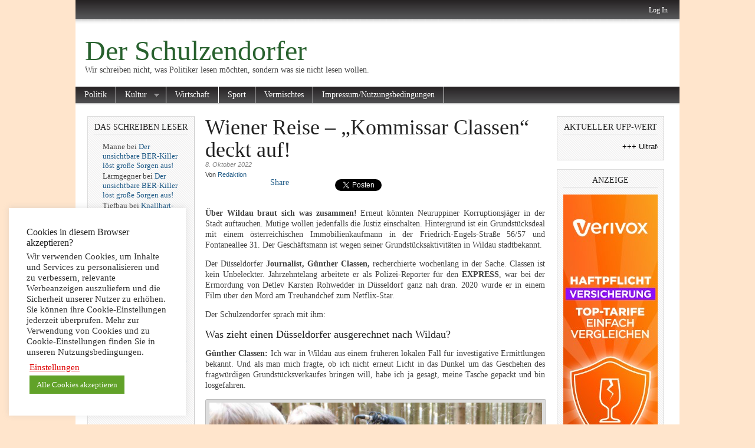

--- FILE ---
content_type: text/html; charset=UTF-8
request_url: https://www.schulzendorfer.de/wiener-reise-kommissar-classen-deckt-auf/
body_size: 17514
content:
<!DOCTYPE html PUBLIC "-//W3C//DTD XHTML 1.0 Transitional//EN" "http://www.w3.org/TR/xhtml1/DTD/xhtml1-transitional.dtd">
<html xmlns="http://www.w3.org/1999/xhtml" lang="de-DE">

<head profile="http://gmpg.org/xfn/11">
<meta http-equiv="Content-Type" content="text/html; charset=UTF-8" />
<meta name="robots" content="index,follow" />
<meta name="description" content="Über Wildau braut sich was zusammen! Erneut könnten Neuruppiner Korruptionsjäger in der Stadt auftauchen. Mutige wollen jedenfalls die Justiz einschalte..." />
<meta name="keywords" content="" /><title>  Wiener Reise – „Kommissar Classen“ deckt auf! | Der Schulzendorfer</title>

<link rel="stylesheet" href="https://www.schulzendorfer.de/wp-content/themes/magazine-basic/style.css" type="text/css" media="screen" />
<style type="text/css">
body { width: 1024px; }
#mainwrapper { width: 1004px; }
#sidebar { width: 180px; }
#sidebar .side-widget { width: 160px; }
#secondsidebar { width: 180px; }
#secondsidebar .side-widget { width: 160px; }
#leftcontent, #twocol, #threecol, #threecol2, .commentlist { width: 576px; }
#leftcontent img, .wp-caption { max-width: 576px; }
#leftcontent .wp-caption img, #leftcontent .gallery-thumb img { max-width: 564px; }
<!-- fix for IE & Safari -->
.threepost embed { width: 167.04px !important; }
.twopost embed { width: 264.96px !important; }
<!-- end fix for Safari -->
</style>
	<link rel="pingback" href="https://www.schulzendorfer.de/xmlrpc.php" />
<!--[if IE]>
<link rel="stylesheet" type="text/css" href="https://www.schulzendorfer.de/wp-content/themes/magazine-basic/iestyles.css" />
<![endif]-->
<link rel="alternate" type="application/rss+xml" title="Der Schulzendorfer &raquo; Feed" href="https://www.schulzendorfer.de/feed/" />
<link rel="alternate" type="application/rss+xml" title="Der Schulzendorfer &raquo; Kommentar-Feed" href="https://www.schulzendorfer.de/comments/feed/" />
<link rel="alternate" type="application/rss+xml" title="Der Schulzendorfer &raquo; Wiener Reise – „Kommissar Classen“ deckt auf! Kommentar-Feed" href="https://www.schulzendorfer.de/wiener-reise-kommissar-classen-deckt-auf/feed/" />
		<script type="text/javascript">
			window._wpemojiSettings = {"baseUrl":"https:\/\/s.w.org\/images\/core\/emoji\/72x72\/","ext":".png","source":{"concatemoji":"https:\/\/www.schulzendorfer.de\/wp-includes\/js\/wp-emoji-release.min.js?ver=4.3.34"}};
			!function(e,n,t){var a;function o(e){var t=n.createElement("canvas"),a=t.getContext&&t.getContext("2d");return!(!a||!a.fillText)&&(a.textBaseline="top",a.font="600 32px Arial","flag"===e?(a.fillText(String.fromCharCode(55356,56812,55356,56807),0,0),3e3<t.toDataURL().length):(a.fillText(String.fromCharCode(55357,56835),0,0),0!==a.getImageData(16,16,1,1).data[0]))}function i(e){var t=n.createElement("script");t.src=e,t.type="text/javascript",n.getElementsByTagName("head")[0].appendChild(t)}t.supports={simple:o("simple"),flag:o("flag")},t.DOMReady=!1,t.readyCallback=function(){t.DOMReady=!0},t.supports.simple&&t.supports.flag||(a=function(){t.readyCallback()},n.addEventListener?(n.addEventListener("DOMContentLoaded",a,!1),e.addEventListener("load",a,!1)):(e.attachEvent("onload",a),n.attachEvent("onreadystatechange",function(){"complete"===n.readyState&&t.readyCallback()})),(a=t.source||{}).concatemoji?i(a.concatemoji):a.wpemoji&&a.twemoji&&(i(a.twemoji),i(a.wpemoji)))}(window,document,window._wpemojiSettings);
		</script>
		<style type="text/css">
img.wp-smiley,
img.emoji {
	display: inline !important;
	border: none !important;
	box-shadow: none !important;
	height: 1em !important;
	width: 1em !important;
	margin: 0 .07em !important;
	vertical-align: -0.1em !important;
	background: none !important;
	padding: 0 !important;
}
</style>
<link rel='stylesheet' id='cookie-law-info-css'  href='https://www.schulzendorfer.de/wp-content/plugins/cookie-law-info/public/css/cookie-law-info-public.css?ver=1.9.5' type='text/css' media='all' />
<link rel='stylesheet' id='cookie-law-info-gdpr-css'  href='https://www.schulzendorfer.de/wp-content/plugins/cookie-law-info/public/css/cookie-law-info-gdpr.css?ver=1.9.5' type='text/css' media='all' />
<link rel='stylesheet' id='wp-polls-css'  href='https://www.schulzendorfer.de/wp-content/plugins/wp-polls/polls-css.css?ver=2.73.7' type='text/css' media='all' />
<style id='wp-polls-inline-css' type='text/css'>
.wp-polls .pollbar {
	margin: 1px;
	font-size: 8px;
	line-height: 10px;
	height: 10px;
	background-image: url('https://www.schulzendorfer.de/wp-content/plugins/wp-polls/images/default_gradient/pollbg.gif');
	border: 1px solid #c8c8c8;
}

</style>
<link rel='stylesheet' id='really_simple_share_style-css'  href='https://www.schulzendorfer.de/wp-content/plugins/really-simple-facebook-twitter-share-buttons/style.css?ver=4.3.34' type='text/css' media='all' />
<script>if (document.location.protocol != "https:") {document.location = document.URL.replace(/^http:/i, "https:");}</script><script type='text/javascript' src='https://ajax.googleapis.com/ajax/libs/prototype/1.7.1.0/prototype.js?ver=1.7.1'></script>
<script type='text/javascript' src='https://ajax.googleapis.com/ajax/libs/scriptaculous/1.9.0/scriptaculous.js?ver=1.9.0'></script>
<script type='text/javascript' src='https://ajax.googleapis.com/ajax/libs/scriptaculous/1.9.0/effects.js?ver=1.9.0'></script>
<script type='text/javascript' src='https://www.schulzendorfer.de/wp-content/plugins/lightbox-2/lightbox.js?ver=1.8'></script>
<script type='text/javascript' src='https://static.ak.fbcdn.net/connect.php/js/FB.Share?ver=4.3.34'></script>
<script type='text/javascript' src='https://platform.twitter.com/widgets.js?ver=4.3.34'></script>
<script type='text/javascript' src='https://www.schulzendorfer.de/wp-includes/js/jquery/jquery.js?ver=1.11.3'></script>
<script type='text/javascript' src='https://www.schulzendorfer.de/wp-includes/js/jquery/jquery-migrate.min.js?ver=1.2.1'></script>
<script type='text/javascript'>
/* <![CDATA[ */
var Cli_Data = {"nn_cookie_ids":[],"cookielist":[],"ccpaEnabled":"","ccpaRegionBased":"","ccpaBarEnabled":"","ccpaType":"ccpa_gdpr","js_blocking":"1","custom_integration":"","triggerDomRefresh":""};
var cli_cookiebar_settings = {"animate_speed_hide":"500","animate_speed_show":"500","background":"#FFF","border":"#b1a6a6c2","border_on":"","button_1_button_colour":"#61a229","button_1_button_hover":"#4e8221","button_1_link_colour":"#fff","button_1_as_button":"1","button_1_new_win":"","button_2_button_colour":"#333","button_2_button_hover":"#292929","button_2_link_colour":"#444","button_2_as_button":"","button_2_hidebar":"","button_3_button_colour":"#3566bb","button_3_button_hover":"#2a5296","button_3_link_colour":"#fff","button_3_as_button":"1","button_3_new_win":"","button_4_button_colour":"#000","button_4_button_hover":"#000000","button_4_link_colour":"#dd0000","button_4_as_button":"","font_family":"inherit","header_fix":"","notify_animate_hide":"","notify_animate_show":"","notify_div_id":"#cookie-law-info-bar","notify_position_horizontal":"right","notify_position_vertical":"bottom","scroll_close":"1","scroll_close_reload":"","accept_close_reload":"","reject_close_reload":"","showagain_tab":"","showagain_background":"#fff","showagain_border":"#000","showagain_div_id":"#cookie-law-info-again","showagain_x_position":"100px","text":"#333333","show_once_yn":"","show_once":"10000","logging_on":"","as_popup":"","popup_overlay":"1","bar_heading_text":"Cookies in diesem Browser akzeptieren?","cookie_bar_as":"widget","popup_showagain_position":"bottom-right","widget_position":"left"};
var log_object = {"ajax_url":"https:\/\/www.schulzendorfer.de\/wp-admin\/admin-ajax.php"};
/* ]]> */
</script>
<script type='text/javascript' src='https://www.schulzendorfer.de/wp-content/plugins/cookie-law-info/public/js/cookie-law-info-public.js?ver=1.9.5'></script>
<link rel="EditURI" type="application/rsd+xml" title="RSD" href="https://www.schulzendorfer.de/xmlrpc.php?rsd" />
<link rel="wlwmanifest" type="application/wlwmanifest+xml" href="https://www.schulzendorfer.de/wp-includes/wlwmanifest.xml" /> 
<link rel='prev' title='Fahren die GroKo und das Rathaus Schulzendorf an die Wand?' href='https://www.schulzendorfer.de/fahren-die-groko-und-das-rathaus-schulzendorf-an-die-wand/' />
<link rel='next' title='Umfrage: Schulzendorf ist DRITTVORLETZTER' href='https://www.schulzendorfer.de/umfrage-schulzendorf-nur-drittvorletzter/' />
<meta name="generator" content="WordPress 4.3.34" />
<link rel='canonical' href='https://www.schulzendorfer.de/wiener-reise-kommissar-classen-deckt-auf/' />
<link rel='shortlink' href='https://www.schulzendorfer.de/?p=56558' />
<script type="text/javascript" src="httpss://www.schulzendorfer.de/wp-content/plugins/audio-player/assets/audio-player.js?ver=2.0.4.6"></script>
<script type="text/javascript">AudioPlayer.setup("httpss://www.schulzendorfer.de/wp-content/plugins/audio-player/assets/player.swf?ver=2.0.4.6", {width:"290",animation:"yes",encode:"yes",initialvolume:"60",remaining:"yes",noinfo:"no",buffer:"5",checkpolicy:"no",rtl:"no",bg:"E5E5E5",text:"333333",leftbg:"CCCCCC",lefticon:"333333",volslider:"666666",voltrack:"FFFFFF",rightbg:"B4B4B4",rightbghover:"999999",righticon:"333333",righticonhover:"FFFFFF",track:"FFFFFF",loader:"009900",border:"CCCCCC",tracker:"DDDDDD",skip:"666666",pagebg:"FFFFFF",transparentpagebg:"yes"});</script>

<script type='text/javascript'>
var g_hanaFlash = false;
try {
  var fo = new ActiveXObject('ShockwaveFlash.ShockwaveFlash');
  if(fo) g_hanaFlash = true;
}catch(e){
  if(navigator.mimeTypes ['application/x-shockwave-flash'] != undefined) g_hanaFlash = true;
}
function hanaTrackEvents(arg1,arg2,arg3,arg4) { if ( typeof( pageTracker ) !=='undefined') { pageTracker._trackEvent(arg1, arg2, arg3, arg4);} else if ( typeof(_gaq) !=='undefined'){  _gaq.push(['_trackEvent', arg1, arg2, arg3, arg4]);}}
function hana_check_mobile_device(){ if(navigator.userAgent.match(/iPhone/i) || navigator.userAgent.match(/iPod/i) || navigator.userAgent.match(/iPad/i)  || navigator.userAgent.match(/Android/i)) { return true; }else return false; }
</script>

	<!-- begin lightbox scripts -->
	<script type="text/javascript">
    //<![CDATA[
    document.write('<link rel="stylesheet" href="https://www.schulzendorfer.de/wp-content/plugins/lightbox-2/Themes/Black/lightbox.css" type="text/css" media="screen" />');
    //]]>
    </script>
	<!-- end lightbox scripts -->
	<style type="text/css">.recentcomments a{display:inline !important;padding:0 !important;margin:0 !important;}</style>
<style type="text/css" id="custom-background-css">
body.custom-background { background-color: #ffe5cc; }
</style>
</head>

<body data-rsssl=1 class="single single-post postid-56558 single-format-standard custom-background">
<!-- begin header -->
<div id="header">
			<div id="login">
    	<ul><li><a href="https://www.schulzendorfer.de/wp-login.php?redirect_to=https%3A%2F%2Fwww.schulzendorfer.de%2Fwiener-reise-kommissar-classen-deckt-auf%2F">Log In</a></li></ul> 
    </div>
        	    <div id="title" class="fl">
    	<h2><a href="https://www.schulzendorfer.de/">Der Schulzendorfer</a> </h2>    
    </div>
        <div id="description" class="fl">
        Wir schreiben nicht, was Politiker lesen möchten, sondern was sie nicht lesen wollen.    </div>     
    <div class="main-navigation"><ul id="menu-hauptmenu" class="sf-menu"><li id="menu-item-4925" class="menu-item menu-item-type-taxonomy menu-item-object-category menu-item-4925"><a href="https://www.schulzendorfer.de/category/politik/">Politik</a></li>
<li id="menu-item-4927" class="menu-item menu-item-type-taxonomy menu-item-object-category menu-item-has-children menu-item-4927"><a href="https://www.schulzendorfer.de/category/kultur/">Kultur</a>
<ul class="sub-menu">
	<li id="menu-item-4929" class="menu-item menu-item-type-taxonomy menu-item-object-category menu-item-4929"><a href="https://www.schulzendorfer.de/category/kultur/konzerte/">Konzerte</a></li>
</ul>
</li>
<li id="menu-item-4923" class="menu-item menu-item-type-taxonomy menu-item-object-category menu-item-4923"><a href="https://www.schulzendorfer.de/category/wirtschaft/">Wirtschaft</a></li>
<li id="menu-item-4926" class="menu-item menu-item-type-taxonomy menu-item-object-category menu-item-4926"><a href="https://www.schulzendorfer.de/category/sport/">Sport</a></li>
<li id="menu-item-4924" class="menu-item menu-item-type-taxonomy menu-item-object-category current-post-ancestor current-menu-parent current-post-parent menu-item-4924"><a href="https://www.schulzendorfer.de/category/vermischtes/">Vermischtes</a></li>
<li id="menu-item-4931" class="menu-item menu-item-type-post_type menu-item-object-page menu-item-4931"><a href="https://www.schulzendorfer.de/impressum/">Impressum/Nutzungsbedingungen</a></li>
</ul></div>
</div>
<!-- end header -->


<div id="mainwrapper">
<!-- begin sidebar -->
    <div id="sidebar">
		<div id="recent-comments-3" class="side-widget widget_recent_comments"><h2>Das schreiben Leser</h2><ul id="recentcomments"><li class="recentcomments"><span class="comment-author-link">Manne</span> bei <a href="https://www.schulzendorfer.de/der-unsichtbare-ber-killer-loest-grosse-sorgen-aus/comment-page-1/#comment-296998">Der unsichtbare BER-Killer löst große Sorgen aus!</a></li><li class="recentcomments"><span class="comment-author-link">Lärmgegner</span> bei <a href="https://www.schulzendorfer.de/der-unsichtbare-ber-killer-loest-grosse-sorgen-aus/comment-page-1/#comment-296952">Der unsichtbare BER-Killer löst große Sorgen aus!</a></li><li class="recentcomments"><span class="comment-author-link">Tiefbau</span> bei <a href="https://www.schulzendorfer.de/knallhart-bilanz-19-beschwerden-datenskandale-aber-ehrenbuergerschaft-in-polen-ende/comment-page-1/#comment-296945">Knallhart-Bilanz: 19 Beschwerden, Datenpannen, Ehrenbürger. (Ende)</a></li><li class="recentcomments"><span class="comment-author-link">Anonym</span> bei <a href="https://www.schulzendorfer.de/der-unsichtbare-ber-killer-loest-grosse-sorgen-aus/comment-page-1/#comment-296917">Der unsichtbare BER-Killer löst große Sorgen aus!</a></li><li class="recentcomments"><span class="comment-author-link">Manne</span> bei <a href="https://www.schulzendorfer.de/der-unsichtbare-ber-killer-loest-grosse-sorgen-aus/comment-page-1/#comment-296861">Der unsichtbare BER-Killer löst große Sorgen aus!</a></li><li class="recentcomments"><span class="comment-author-link">kalle Licht</span> bei <a href="https://www.schulzendorfer.de/naeh-ansturm-jetzt-macht-sich-markus-muecke-laecherlich/comment-page-1/#comment-296744">UPDATE Näh-Kampagne: Jetzt macht sich Bürgermeister Mücke lächerlich!</a></li><li class="recentcomments"><span class="comment-author-link">Petra P.</span> bei <a href="https://www.schulzendorfer.de/naeh-ansturm-jetzt-macht-sich-markus-muecke-laecherlich/comment-page-1/#comment-296704">UPDATE Näh-Kampagne: Jetzt macht sich Bürgermeister Mücke lächerlich!</a></li><li class="recentcomments"><span class="comment-author-link">Rot/Grün Ampelablehner</span> bei <a href="https://www.schulzendorfer.de/knallhart-bilanz-muecke-leistete-sich-klientelpolitik/comment-page-1/#comment-296699">Knallhart-Bilanz: Mücke leistete sich Klientelpolitik! (Teil 3)</a></li></ul></div><div id="search-3" class="side-widget widget_search"><form method="get" id="searchform" action="https://www.schulzendorfer.de/">
<div>
<input type="text" class="search_input" value="Suchbegriff &amp; Enter" name="s" id="s" onfocus="if (this.value == 'Search &amp; Hit Enter') {this.value = '';}" onblur="if (this.value == '') {this.value = 'Search &amp; Hit Enter';}" />
<input type="hidden" id="searchsubmit" />
</div>
</form></div><div id="archives-2" class="side-widget widget_archive"><h2>Archive</h2>		<label class="screen-reader-text" for="archives-dropdown-2">Archive</label>
		<select id="archives-dropdown-2" name="archive-dropdown" onchange='document.location.href=this.options[this.selectedIndex].value;'>
			
			<option value="">Monat auswählen</option>
				<option value='https://www.schulzendorfer.de/2026/01/'> Januar 2026 </option>
	<option value='https://www.schulzendorfer.de/2025/12/'> Dezember 2025 </option>
	<option value='https://www.schulzendorfer.de/2025/11/'> November 2025 </option>
	<option value='https://www.schulzendorfer.de/2025/10/'> Oktober 2025 </option>
	<option value='https://www.schulzendorfer.de/2025/09/'> September 2025 </option>
	<option value='https://www.schulzendorfer.de/2025/08/'> August 2025 </option>
	<option value='https://www.schulzendorfer.de/2025/07/'> Juli 2025 </option>
	<option value='https://www.schulzendorfer.de/2025/06/'> Juni 2025 </option>
	<option value='https://www.schulzendorfer.de/2025/05/'> Mai 2025 </option>
	<option value='https://www.schulzendorfer.de/2025/04/'> April 2025 </option>
	<option value='https://www.schulzendorfer.de/2025/03/'> März 2025 </option>
	<option value='https://www.schulzendorfer.de/2025/02/'> Februar 2025 </option>
	<option value='https://www.schulzendorfer.de/2025/01/'> Januar 2025 </option>
	<option value='https://www.schulzendorfer.de/2024/12/'> Dezember 2024 </option>
	<option value='https://www.schulzendorfer.de/2024/11/'> November 2024 </option>
	<option value='https://www.schulzendorfer.de/2024/10/'> Oktober 2024 </option>
	<option value='https://www.schulzendorfer.de/2024/09/'> September 2024 </option>
	<option value='https://www.schulzendorfer.de/2024/08/'> August 2024 </option>
	<option value='https://www.schulzendorfer.de/2024/07/'> Juli 2024 </option>
	<option value='https://www.schulzendorfer.de/2024/06/'> Juni 2024 </option>
	<option value='https://www.schulzendorfer.de/2024/05/'> Mai 2024 </option>
	<option value='https://www.schulzendorfer.de/2024/04/'> April 2024 </option>
	<option value='https://www.schulzendorfer.de/2024/03/'> März 2024 </option>
	<option value='https://www.schulzendorfer.de/2024/02/'> Februar 2024 </option>
	<option value='https://www.schulzendorfer.de/2024/01/'> Januar 2024 </option>
	<option value='https://www.schulzendorfer.de/2023/12/'> Dezember 2023 </option>
	<option value='https://www.schulzendorfer.de/2023/11/'> November 2023 </option>
	<option value='https://www.schulzendorfer.de/2023/10/'> Oktober 2023 </option>
	<option value='https://www.schulzendorfer.de/2023/09/'> September 2023 </option>
	<option value='https://www.schulzendorfer.de/2023/08/'> August 2023 </option>
	<option value='https://www.schulzendorfer.de/2023/07/'> Juli 2023 </option>
	<option value='https://www.schulzendorfer.de/2023/06/'> Juni 2023 </option>
	<option value='https://www.schulzendorfer.de/2023/05/'> Mai 2023 </option>
	<option value='https://www.schulzendorfer.de/2023/04/'> April 2023 </option>
	<option value='https://www.schulzendorfer.de/2023/03/'> März 2023 </option>
	<option value='https://www.schulzendorfer.de/2023/02/'> Februar 2023 </option>
	<option value='https://www.schulzendorfer.de/2023/01/'> Januar 2023 </option>
	<option value='https://www.schulzendorfer.de/2022/12/'> Dezember 2022 </option>
	<option value='https://www.schulzendorfer.de/2022/11/'> November 2022 </option>
	<option value='https://www.schulzendorfer.de/2022/10/'> Oktober 2022 </option>
	<option value='https://www.schulzendorfer.de/2022/09/'> September 2022 </option>
	<option value='https://www.schulzendorfer.de/2022/08/'> August 2022 </option>
	<option value='https://www.schulzendorfer.de/2022/07/'> Juli 2022 </option>
	<option value='https://www.schulzendorfer.de/2022/06/'> Juni 2022 </option>
	<option value='https://www.schulzendorfer.de/2022/05/'> Mai 2022 </option>
	<option value='https://www.schulzendorfer.de/2022/04/'> April 2022 </option>
	<option value='https://www.schulzendorfer.de/2022/03/'> März 2022 </option>
	<option value='https://www.schulzendorfer.de/2022/02/'> Februar 2022 </option>
	<option value='https://www.schulzendorfer.de/2022/01/'> Januar 2022 </option>
	<option value='https://www.schulzendorfer.de/2021/12/'> Dezember 2021 </option>
	<option value='https://www.schulzendorfer.de/2021/11/'> November 2021 </option>
	<option value='https://www.schulzendorfer.de/2021/10/'> Oktober 2021 </option>
	<option value='https://www.schulzendorfer.de/2021/09/'> September 2021 </option>
	<option value='https://www.schulzendorfer.de/2021/08/'> August 2021 </option>
	<option value='https://www.schulzendorfer.de/2021/07/'> Juli 2021 </option>
	<option value='https://www.schulzendorfer.de/2021/06/'> Juni 2021 </option>
	<option value='https://www.schulzendorfer.de/2021/05/'> Mai 2021 </option>
	<option value='https://www.schulzendorfer.de/2021/04/'> April 2021 </option>
	<option value='https://www.schulzendorfer.de/2021/03/'> März 2021 </option>
	<option value='https://www.schulzendorfer.de/2021/02/'> Februar 2021 </option>
	<option value='https://www.schulzendorfer.de/2021/01/'> Januar 2021 </option>
	<option value='https://www.schulzendorfer.de/2020/12/'> Dezember 2020 </option>
	<option value='https://www.schulzendorfer.de/2020/11/'> November 2020 </option>
	<option value='https://www.schulzendorfer.de/2020/10/'> Oktober 2020 </option>
	<option value='https://www.schulzendorfer.de/2020/09/'> September 2020 </option>
	<option value='https://www.schulzendorfer.de/2020/08/'> August 2020 </option>
	<option value='https://www.schulzendorfer.de/2020/07/'> Juli 2020 </option>
	<option value='https://www.schulzendorfer.de/2020/06/'> Juni 2020 </option>
	<option value='https://www.schulzendorfer.de/2020/05/'> Mai 2020 </option>
	<option value='https://www.schulzendorfer.de/2020/04/'> April 2020 </option>
	<option value='https://www.schulzendorfer.de/2020/03/'> März 2020 </option>
	<option value='https://www.schulzendorfer.de/2020/02/'> Februar 2020 </option>
	<option value='https://www.schulzendorfer.de/2020/01/'> Januar 2020 </option>
	<option value='https://www.schulzendorfer.de/2019/12/'> Dezember 2019 </option>
	<option value='https://www.schulzendorfer.de/2019/11/'> November 2019 </option>
	<option value='https://www.schulzendorfer.de/2019/10/'> Oktober 2019 </option>
	<option value='https://www.schulzendorfer.de/2019/09/'> September 2019 </option>
	<option value='https://www.schulzendorfer.de/2019/08/'> August 2019 </option>
	<option value='https://www.schulzendorfer.de/2019/07/'> Juli 2019 </option>
	<option value='https://www.schulzendorfer.de/2019/06/'> Juni 2019 </option>
	<option value='https://www.schulzendorfer.de/2019/05/'> Mai 2019 </option>
	<option value='https://www.schulzendorfer.de/2019/04/'> April 2019 </option>
	<option value='https://www.schulzendorfer.de/2019/03/'> März 2019 </option>
	<option value='https://www.schulzendorfer.de/2019/02/'> Februar 2019 </option>
	<option value='https://www.schulzendorfer.de/2019/01/'> Januar 2019 </option>
	<option value='https://www.schulzendorfer.de/2018/12/'> Dezember 2018 </option>
	<option value='https://www.schulzendorfer.de/2018/11/'> November 2018 </option>
	<option value='https://www.schulzendorfer.de/2018/10/'> Oktober 2018 </option>
	<option value='https://www.schulzendorfer.de/2018/09/'> September 2018 </option>
	<option value='https://www.schulzendorfer.de/2018/08/'> August 2018 </option>
	<option value='https://www.schulzendorfer.de/2018/07/'> Juli 2018 </option>
	<option value='https://www.schulzendorfer.de/2018/06/'> Juni 2018 </option>
	<option value='https://www.schulzendorfer.de/2018/05/'> Mai 2018 </option>
	<option value='https://www.schulzendorfer.de/2018/04/'> April 2018 </option>
	<option value='https://www.schulzendorfer.de/2018/03/'> März 2018 </option>
	<option value='https://www.schulzendorfer.de/2018/02/'> Februar 2018 </option>
	<option value='https://www.schulzendorfer.de/2018/01/'> Januar 2018 </option>
	<option value='https://www.schulzendorfer.de/2017/12/'> Dezember 2017 </option>
	<option value='https://www.schulzendorfer.de/2017/11/'> November 2017 </option>
	<option value='https://www.schulzendorfer.de/2017/10/'> Oktober 2017 </option>
	<option value='https://www.schulzendorfer.de/2017/09/'> September 2017 </option>
	<option value='https://www.schulzendorfer.de/2017/08/'> August 2017 </option>
	<option value='https://www.schulzendorfer.de/2017/07/'> Juli 2017 </option>
	<option value='https://www.schulzendorfer.de/2017/06/'> Juni 2017 </option>
	<option value='https://www.schulzendorfer.de/2017/05/'> Mai 2017 </option>
	<option value='https://www.schulzendorfer.de/2017/04/'> April 2017 </option>
	<option value='https://www.schulzendorfer.de/2017/03/'> März 2017 </option>
	<option value='https://www.schulzendorfer.de/2017/02/'> Februar 2017 </option>
	<option value='https://www.schulzendorfer.de/2017/01/'> Januar 2017 </option>
	<option value='https://www.schulzendorfer.de/2016/12/'> Dezember 2016 </option>
	<option value='https://www.schulzendorfer.de/2016/11/'> November 2016 </option>
	<option value='https://www.schulzendorfer.de/2016/10/'> Oktober 2016 </option>
	<option value='https://www.schulzendorfer.de/2016/09/'> September 2016 </option>
	<option value='https://www.schulzendorfer.de/2016/08/'> August 2016 </option>
	<option value='https://www.schulzendorfer.de/2016/07/'> Juli 2016 </option>
	<option value='https://www.schulzendorfer.de/2016/06/'> Juni 2016 </option>
	<option value='https://www.schulzendorfer.de/2016/05/'> Mai 2016 </option>
	<option value='https://www.schulzendorfer.de/2016/04/'> April 2016 </option>
	<option value='https://www.schulzendorfer.de/2016/03/'> März 2016 </option>
	<option value='https://www.schulzendorfer.de/2016/02/'> Februar 2016 </option>
	<option value='https://www.schulzendorfer.de/2016/01/'> Januar 2016 </option>
	<option value='https://www.schulzendorfer.de/2015/12/'> Dezember 2015 </option>
	<option value='https://www.schulzendorfer.de/2015/11/'> November 2015 </option>
	<option value='https://www.schulzendorfer.de/2015/10/'> Oktober 2015 </option>
	<option value='https://www.schulzendorfer.de/2015/09/'> September 2015 </option>
	<option value='https://www.schulzendorfer.de/2015/08/'> August 2015 </option>
	<option value='https://www.schulzendorfer.de/2015/07/'> Juli 2015 </option>
	<option value='https://www.schulzendorfer.de/2015/06/'> Juni 2015 </option>
	<option value='https://www.schulzendorfer.de/2015/05/'> Mai 2015 </option>
	<option value='https://www.schulzendorfer.de/2015/04/'> April 2015 </option>
	<option value='https://www.schulzendorfer.de/2015/03/'> März 2015 </option>
	<option value='https://www.schulzendorfer.de/2015/02/'> Februar 2015 </option>
	<option value='https://www.schulzendorfer.de/2015/01/'> Januar 2015 </option>
	<option value='https://www.schulzendorfer.de/2014/12/'> Dezember 2014 </option>
	<option value='https://www.schulzendorfer.de/2014/11/'> November 2014 </option>
	<option value='https://www.schulzendorfer.de/2014/10/'> Oktober 2014 </option>
	<option value='https://www.schulzendorfer.de/2014/09/'> September 2014 </option>
	<option value='https://www.schulzendorfer.de/2014/08/'> August 2014 </option>
	<option value='https://www.schulzendorfer.de/2014/07/'> Juli 2014 </option>
	<option value='https://www.schulzendorfer.de/2014/06/'> Juni 2014 </option>
	<option value='https://www.schulzendorfer.de/2014/05/'> Mai 2014 </option>
	<option value='https://www.schulzendorfer.de/2014/04/'> April 2014 </option>
	<option value='https://www.schulzendorfer.de/2014/03/'> März 2014 </option>
	<option value='https://www.schulzendorfer.de/2014/02/'> Februar 2014 </option>
	<option value='https://www.schulzendorfer.de/2014/01/'> Januar 2014 </option>
	<option value='https://www.schulzendorfer.de/2013/12/'> Dezember 2013 </option>
	<option value='https://www.schulzendorfer.de/2013/11/'> November 2013 </option>
	<option value='https://www.schulzendorfer.de/2013/10/'> Oktober 2013 </option>
	<option value='https://www.schulzendorfer.de/2013/09/'> September 2013 </option>
	<option value='https://www.schulzendorfer.de/2013/08/'> August 2013 </option>
	<option value='https://www.schulzendorfer.de/2013/07/'> Juli 2013 </option>
	<option value='https://www.schulzendorfer.de/2013/06/'> Juni 2013 </option>
	<option value='https://www.schulzendorfer.de/2013/05/'> Mai 2013 </option>
	<option value='https://www.schulzendorfer.de/2013/04/'> April 2013 </option>
	<option value='https://www.schulzendorfer.de/2013/03/'> März 2013 </option>
	<option value='https://www.schulzendorfer.de/2013/02/'> Februar 2013 </option>
	<option value='https://www.schulzendorfer.de/2013/01/'> Januar 2013 </option>
	<option value='https://www.schulzendorfer.de/2012/12/'> Dezember 2012 </option>
	<option value='https://www.schulzendorfer.de/2012/11/'> November 2012 </option>
	<option value='https://www.schulzendorfer.de/2012/10/'> Oktober 2012 </option>
	<option value='https://www.schulzendorfer.de/2012/09/'> September 2012 </option>
	<option value='https://www.schulzendorfer.de/2012/08/'> August 2012 </option>
	<option value='https://www.schulzendorfer.de/2012/07/'> Juli 2012 </option>
	<option value='https://www.schulzendorfer.de/2012/06/'> Juni 2012 </option>
	<option value='https://www.schulzendorfer.de/2012/05/'> Mai 2012 </option>
	<option value='https://www.schulzendorfer.de/2012/04/'> April 2012 </option>
	<option value='https://www.schulzendorfer.de/2012/03/'> März 2012 </option>
	<option value='https://www.schulzendorfer.de/2012/02/'> Februar 2012 </option>
	<option value='https://www.schulzendorfer.de/2012/01/'> Januar 2012 </option>
	<option value='https://www.schulzendorfer.de/2011/12/'> Dezember 2011 </option>
	<option value='https://www.schulzendorfer.de/2011/11/'> November 2011 </option>
	<option value='https://www.schulzendorfer.de/2011/10/'> Oktober 2011 </option>
	<option value='https://www.schulzendorfer.de/2011/09/'> September 2011 </option>
	<option value='https://www.schulzendorfer.de/2011/08/'> August 2011 </option>
	<option value='https://www.schulzendorfer.de/2011/07/'> Juli 2011 </option>
	<option value='https://www.schulzendorfer.de/2011/06/'> Juni 2011 </option>
	<option value='https://www.schulzendorfer.de/2011/05/'> Mai 2011 </option>
	<option value='https://www.schulzendorfer.de/2011/04/'> April 2011 </option>
	<option value='https://www.schulzendorfer.de/2011/03/'> März 2011 </option>
	<option value='https://www.schulzendorfer.de/2011/02/'> Februar 2011 </option>
	<option value='https://www.schulzendorfer.de/2011/01/'> Januar 2011 </option>
	<option value='https://www.schulzendorfer.de/2010/12/'> Dezember 2010 </option>
	<option value='https://www.schulzendorfer.de/2010/11/'> November 2010 </option>
	<option value='https://www.schulzendorfer.de/2010/10/'> Oktober 2010 </option>
	<option value='https://www.schulzendorfer.de/2010/09/'> September 2010 </option>
	<option value='https://www.schulzendorfer.de/2010/08/'> August 2010 </option>
	<option value='https://www.schulzendorfer.de/2010/07/'> Juli 2010 </option>
	<option value='https://www.schulzendorfer.de/2010/06/'> Juni 2010 </option>
	<option value='https://www.schulzendorfer.de/2010/05/'> Mai 2010 </option>
	<option value='https://www.schulzendorfer.de/2010/04/'> April 2010 </option>
	<option value='https://www.schulzendorfer.de/2010/03/'> März 2010 </option>
	<option value='https://www.schulzendorfer.de/2010/02/'> Februar 2010 </option>
	<option value='https://www.schulzendorfer.de/2010/01/'> Januar 2010 </option>
	<option value='https://www.schulzendorfer.de/2009/12/'> Dezember 2009 </option>
	<option value='https://www.schulzendorfer.de/2009/11/'> November 2009 </option>
	<option value='https://www.schulzendorfer.de/2009/10/'> Oktober 2009 </option>
	<option value='https://www.schulzendorfer.de/2009/09/'> September 2009 </option>
	<option value='https://www.schulzendorfer.de/2009/08/'> August 2009 </option>
	<option value='https://www.schulzendorfer.de/2009/07/'> Juli 2009 </option>
	<option value='https://www.schulzendorfer.de/2009/06/'> Juni 2009 </option>
	<option value='https://www.schulzendorfer.de/2009/05/'> Mai 2009 </option>
	<option value='https://www.schulzendorfer.de/2009/04/'> April 2009 </option>
	<option value='https://www.schulzendorfer.de/2009/03/'> März 2009 </option>
	<option value='https://www.schulzendorfer.de/2009/02/'> Februar 2009 </option>
	<option value='https://www.schulzendorfer.de/2009/01/'> Januar 2009 </option>
	<option value='https://www.schulzendorfer.de/2008/12/'> Dezember 2008 </option>
	<option value='https://www.schulzendorfer.de/2008/11/'> November 2008 </option>
	<option value='https://www.schulzendorfer.de/2008/10/'> Oktober 2008 </option>
	<option value='https://www.schulzendorfer.de/2008/09/'> September 2008 </option>
	<option value='https://www.schulzendorfer.de/2008/08/'> August 2008 </option>

		</select>
</div>    </div>
<!-- end sidebar -->	<div id="leftcontent">
		
	<div id="post-56558" class="post-56558 post type-post status-publish format-standard hentry category-vermischtes">
	
		                <h1>Wiener Reise – „Kommissar Classen“ deckt auf!</h1>
                <div class="meta"><div class="date">8. Oktober 2022</div>Von <a href="https://www.schulzendorfer.de/author/redaktion/" title="Beiträge von Redaktion" rel="author">Redaktion</a></div><div class="entry"><div style="height:33px;" class="really_simple_share robots-nocontent snap_nopreview"><div class="really_simple_share_facebook_like" style="width:100px;"><iframe src="https://www.facebook.com/plugins/like.php?href=https%3A%2F%2Fwww.schulzendorfer.de%2Fwiener-reise-kommissar-classen-deckt-auf%2F&amp;layout=button_count&amp;show_faces=false&amp;width=&amp;action=like&amp;colorscheme=light&amp;send=false&amp;height=27" 
						scrolling="no" frameborder="0" style="border:none; overflow:hidden; width:px; height:27px;" allowTransparency="true"></iframe></div><div id="fb-root"></div>
						<script>(function(d, s, id) {
						  var js, fjs = d.getElementsByTagName(s)[0];
						  if (d.getElementById(id)) return;
						  js = d.createElement(s); js.id = id;
						  js.src = "//connect.facebook.net/it_IT/all.js#xfbml=1"; //&appId=1234567890
						  fjs.parentNode.insertBefore(js, fjs);
						}(document, "script", "facebook-jssdk"));</script>
					<div class="really_simple_share_facebook_like_send">
					<div class="fb-send" data-href="https://www.schulzendorfer.de/wiener-reise-kommissar-classen-deckt-auf/"></div></div><div class="really_simple_share_facebook" style="width:100px;"><a name="fb_share" type="button_count" href="http://www.facebook.com/sharer.php" share_url="https://www.schulzendorfer.de/wiener-reise-kommissar-classen-deckt-auf/">Share</a></div><div class="really_simple_share_twitter" style="width:100px;"><a href="http://twitter.com/share" class="twitter-share-button" data-count="horizontal" 
						data-text="Wiener Reise – „Kommissar Classen“ deckt auf!" data-url="https://www.schulzendorfer.de/wiener-reise-kommissar-classen-deckt-auf/" 
						data-via="" data-lang="de" ></a></div></div>
		<div style="clear:both;"></div><p style="text-align: justify;"><strong>Über Wildau braut sich was zusammen!</strong> Erneut könnten Neuruppiner Korruptionsjäger in der Stadt auftauchen. Mutige wollen jedenfalls die Justiz einschalten. Hintergrund ist ein Grundstücksdeal mit einem österreichischen Immobilienkaufmann in der Friedrich-Engels-Straße 56/57 und Fontaneallee 31. Der Geschäftsmann ist wegen seiner Grundstücksaktivitäten in Wildau stadtbekannt.</p>
<p style="text-align: justify;">Der Düsseldorfer <strong>Journalist, Günther Classen,</strong> recherchierte wochenlang in der Sache. Classen ist kein Unbeleckter. Jahrzehntelang arbeitete er als Polizei-Reporter für den <strong>EXPRESS</strong>, war bei der Ermordung von Detlev Karsten Rohwedder in Düsseldorf ganz nah dran. 2020 wurde er in einem Film über den Mord am Treuhandchef zum Netflix-Star.</p>
<p style="text-align: justify;">Der Schulzendorfer sprach mit ihm:</p>
<h3 style="text-align: justify;">Was zieht einen Düsseldorfer ausgerechnet nach Wildau?</h3>
<p style="text-align: justify;"><strong>Günther Classen:</strong> Ich war in Wildau aus einem früheren lokalen Fall für investigative Ermittlungen bekannt. Und als man mich fragte, ob ich nicht erneut Licht in das Dunkel um das Geschehen des fragwürdigen Grundstücksverkaufes bringen will, habe ich ja gesagt, meine Tasche gepackt und bin losgefahren.</p>
<div id="attachment_56559" style="width: 1210px" class="wp-caption aligncenter"><a href="https://www.schulzendorfer.de/wp-content/uploads/2022/10/090.jpg" rel="lightbox[56558]"><img class="size-full wp-image-56559" src="https://www.schulzendorfer.de/wp-content/uploads/2022/10/090.jpg" alt="Polizei Reprorter Günther Classen (rechts)" width="1200" height="800" /></a><p class="wp-caption-text">Polizei Reprorter Günther Classen (rechts)</p></div>
<p>.</p>
<h3 style="text-align: justify;">Es gab Ende April 2022 unter Beteiligung der WiWO in Wien ein Schiedsgerichtsverfahren. Was ist das für ein Verfahren?</h3>
<p style="text-align: justify;"><strong>Günther Classen:</strong> Eine Form der Streitbeilegung, bei der sich die Parteien einigen, dass der Streit nicht von einem staatlichen Gericht, sondern von einem Schiedsgericht entschieden wird. Im Vergleich zur staatlichen Gerichtsbarkeit ist das Schiedsverfahren in der Regel schneller und bietet einen höheren Grad der Vertraulichkeit.</p>
<h3 style="text-align: justify;">Wer streitet in Wien gegen wen?</h3>
<p style="text-align: justify;"><strong>Günther Classen:</strong> Ein in Wildau bekannter österreichische Immobilienkaufmann gegen einen Grazer Investor.</p>
<h3 style="text-align: justify;">Worum geht es in dem Streit?</h3>
<p style="text-align: justify;"><strong>Günther Classen: </strong>Der österreichische Unternehmer wollte das Grundstück in der Friedrich-Engels-Allee 56/57 von der WiWO für einen Spottpreis erwerben und zusammen mit dem Nachbargrundstück Fontaneallee 31,  für das er einen Maklerauftrag hatte, an einen Grazer Bauträger verkaufen. Dieser Investor soll dann Informationen zum Angebot angeblich an die WiWO weitergegeben haben. Der Verkauf kam nicht zustande, weil der Grundstücksdeal mit der WiWO scheiterte. Der Investor brach die Verhandlungen mit mit dem stadtbekannten Käufer ab. Mark Scheiner und Angela Homuth behaupteten damals zur Unterstützung des Grundstücksdeals mit der WiWO, dass er bereits Eigentümer des Grundstückes Fontaneallee 31 sei. Das war aber gelogen. Eigentümer war eine Wildau Immobilien GmbH aus Wien. Die hat auf den ersten Blick nichts mit dem Österreicher zu tun. Auf den zweiten Blick aber sehr wohl. Denn der Geschäftsführer der Wildau Immobilien GmbH Wien ist  Michael Wögerer aus Wien. Er kennt denden Wildauer Grundstücksvermittler bestens.</p>
<h3 style="text-align: justify;">Warum wurde eigentlich in Wien verhandelt?</h3>
<p style="text-align: justify;"> <strong>Günther Classen: </strong>Das frage ich mich auch. Möglicherweise war das vertraglich so vereinbart. Es soll um eine entgangene Maklerprovision gegangen sein. Vielleicht sollte Wildau auch verborgen bleiben, welche Aussagen die geladenen Zeugen der WiWO, Sven Schulze und Mark Scheiner, machten. Schiedsgerichtsverfahren finden unter Ausschluss der Öffentlichkeit statt. Beide reisten nach Wien. Auffällig ist, dass die Anwaltskanzlei, die den Immobilienmann in Wien vertritt, auch jene ist, die die WiWO und die Stadt Wildau vertritt, allerdings erst seit Ende 2019.</p>
<h3 style="text-align: justify;">Und was hat Ausflug der WiWO-Chefs nach Wien mit dem Zoff zwischen den beiden Unternehmen zu tun?</h3>
<p style="text-align: justify;"><strong>Günther Classen: </strong>Schulze und Scheiner wurden von der Auditor GmbH, deren Geschäftsführer der Österreicher ist, als Zeugen geladen. Offenbar erhofft er sich von ihren Aussagen einen für ihn positiven Verfahrensausgang. Es ist nicht ausgeschlossen, dass mit Schulzes und Scheiners Aussagen auch Betriebsgeheimnisse der WiWO preisgegeben wurden. Möglicherweise sind auch brisante Dokumente weitergereicht worden. Zeugenaussagen in einem Schiedsgerichtsverfahren beruhen auf Freiwilligkeit. Sollten beide in Wien zugunsten des Immobilienkaufmanns ausgesagt haben, muss die Justiz einschreiten.</p>
<h3 style="text-align: justify;">Was haben die Verantwortlichen in Wildau zu ihrer Wiener Reise gesagt?</h3>
<p style="text-align: justify;"><strong>Günther Classen:</strong> Meine Nachfragen zum Sachverhalt und zum Grund der Beteiligung von Sven Schulze und Mark Scheiner an der Gerichtsverhandlung blieben von beiden unbeantwortet. Auch die Wirtschaftskammer Wien wollte sich zum Stand des Verfahrens nicht äußern.</p>
<p style="text-align: justify;">Ebenso hüllt sich der WiWO-Gesellschaftervertreter der Stadt Wildau, <strong>Olaf Rienitz</strong>, in eisernes Schweigen. So bleibt die Frage, in welcher Weise der Aufsichtsrat an der Wiener Reise mitgewirkt hat und ob es überhaupt einen Gesellschafterbeschluss für die Aussagen gab, offen. <strong>Wovor fürchten sich alle Verantwortlichen, vor der Wahrheit?</strong></p>
<p style="text-align: justify;">Hätten Schulze und Scheiner auf eigene Faust gehandelt, wäre das aus meiner Sicht ein Skandal, vor allem, wenn man den Bogen zum damaligen Grundstücksdeal zieht, der zu Korruptionsermittlungen der Staatsanwaltschaft führte, weil der Grundstückskaufmann der damaligen Bürgermeisterin Angela Homuth finanzielle Gefälligkeiten erwies. Soll mit den Zeugenaussagen von Schulze und Scheiner nun eine Gegenleistung erbracht werden, nachdem der üppige Gewinn aus dem Grundstücksdeal ausblieb?</p>
<p style="text-align: justify;">
<div class="related-posts">
<div id="related-posts-MRP_all" class="related-posts-type">
<h2>Das könnte Sie auch interessieren</h2>
<ul>
<li><a href="https://www.schulzendorfer.de/mark-scheiner-cdu-seine-zeit-ist-wohl-abgelaufen/">Mark Scheiner (CDU) – Seine Zeit ist abgelaufen!</a></li>
<li><a href="https://www.schulzendorfer.de/kommissar-classen-ermittelt-in-wildau-weiter/">„Kommissar“ Classen ermittelt in Wildau weiter!</a></li>
<li><a href="https://www.schulzendorfer.de/wiener-reise-was-der-fruehere-wiwo-chef-dazu-sagt/">Wiener Reise – Was der frühere WiWO-Chef dazu sagt.</a></li>
<li><a href="https://www.schulzendorfer.de/meinung-verzichten-sie-auf-den-buergerentscheid-frau-homuth/">Verzichten Sie auf den Bürgerentscheid, Frau Homuth</a></li>
<li><a href="https://www.schulzendorfer.de/die-luft-fuer-homuth-wird-immer-duenner/">Die Luft für HOMUTH wird immer dünner</a></li>
<li><a href="https://www.schulzendorfer.de/der-schulzendorfer-sagt-was-wirklich-stimmt/">Der Schulzendorfer sagt, was wirklich stimmt.</a></li>
<li><a href="https://www.schulzendorfer.de/bestechungsskandal-anklage-gegen-buergermeisterin-homuth-spd/">Bestechungsskandal – Anklage gegen Bürgermeisterin Homuth (SPD)</a></li>
</ul></div>
</div></div>	
	</div><!-- #post-## -->
   	
   				<div id="comments">


			<h3 id="comments-title">
5 Responses to <em>Wiener Reise – „Kommissar Classen“ deckt auf!</em>            </h3>


			<ol class="commentlist">
							<li class="pingback">
		
				<div class="comment-body">Pingback: <a href='https://classenrecherche.com/schatten-ueber-wildau-manipulation-korruption-und-vetternwirtschaft/' rel='external nofollow' class='url'>Schatten über Wildau: Manipulation, Korruption und Vetternwirtschaft - Günther Classen</a></div>
			</li><!-- #comment-## -->
		<li class="comment even thread-even depth-1" id="li-comment-237455">
			<div id="comment-237455" class="comment-body">
	
				<div class="comment-avatar">
					<img alt='' src='https://secure.gravatar.com/avatar/f8b38a4b18a64de1644782129f743a2c?s=60&#038;d=mm&#038;r=g' srcset='https://secure.gravatar.com/avatar/f8b38a4b18a64de1644782129f743a2c?s=120&amp;d=mm&amp;r=g 2x' class='avatar avatar-60 photo' height='60' width='60' />				</div>     
	
				<div class="comment-content">
					<div class="comment-author">
						Peter Schmidt 					</div>
	
					<div class="comment-meta">
						7. November 2022 at 11:23					</div>
	
					<div class="comment-text">
												<p>So geht es nicht!<br />
Herr Schulze und Herr Scheiner sind durch ihre Ämter öffentliche Personen,<br />
somit auch rechenschaftspflichtig, was ihre Aktivitäten im Zusammenhang mit der Gemeinde betrifft. Schweigen und aussitzen sollten der Vergangenheit angehören. Zumindest der Bürgermeister sollte die Aktivitäten prüfen und sachbezogen informieren.</p>
					</div>
	
										<div class="reply">
											</div>
						
				</div>
	
			</div>
			</li><!-- #comment-## -->
		<li class="comment odd alt thread-odd thread-alt depth-1" id="li-comment-236542">
			<div id="comment-236542" class="comment-body">
	
				<div class="comment-avatar">
					<img alt='' src='https://secure.gravatar.com/avatar/e07e28cdcf56d448f13f5a53c5008dbc?s=60&#038;d=mm&#038;r=g' srcset='https://secure.gravatar.com/avatar/e07e28cdcf56d448f13f5a53c5008dbc?s=120&amp;d=mm&amp;r=g 2x' class='avatar avatar-60 photo' height='60' width='60' />				</div>     
	
				<div class="comment-content">
					<div class="comment-author">
						Günther Classen 					</div>
	
					<div class="comment-meta">
						9. Oktober 2022 at 13:26					</div>
	
					<div class="comment-text">
												<p>Der ganze &#8220;Unsinn&#8221; wie Herr Kröning den &#8220;Fall WiLdau&#8221; nennt, ist über Jahre hausgemacht. Was ich als &#8220;Ausländer&#8221; aus Düsseldorf in Wildau alles gehört und recherchiert habe, hat eine Gemeinde über Jahre aufgewühlt und gelähmt, in die Schlagzeilen und in &#8220;Verruf&#8221; gebracht, sogar Korruptionsermittlungen ausgelöst und auch eine Bürgermeisterin gestürzt.  Mich haben  erschrocken eine Art von Selbstbedienungsmentalität und unwürdige Vermischung gemeindlichen Handelns mit Interessen wider jeder lokalpolitischer Verantwortung. Da gibt es einige wenige Stadtverordnete und Handelnde, die die Integrität eines städtischen &#8220;Parlaments&#8221; und einer Eigengesellschaft (WiWo) auf den Prüfstand stellen. Es gibt Gemeinde und Städte, die nach der Wende viel größere Probleme und Altlasten zu lösen hatten und es auch ohne &#8220;Skandale&#8221; geschafft haben. Es gibt Gemeinde und Städte, deren Stadtverordnete oder Ratsmitglieder erklären mussten, wo sie herkommen, welche Beziehungsgeflechte sie haben&#8230;sie mussten ihre<br />
Vita nachprüfbar offenbaren&#8230;davon erfährt man in Wildau aber nichts. Ich weiss sehr genau, warum ich das sage, denn Wildau ist lokalpolitisch  nicht ganz &#8220;clean&#8221;. So kommt in einer aufblühenden Stadt alles ins Stocken&#8230;. Es wäre dem neuen Bürgermeister zu wünschen, dass er es schafft, dieses Geflecht und die über Jahre gewachsene Vetternwirtschaft zu erkennen und aufzulösen. Günther Classen, Düsseldorf</p>
					</div>
	
										<div class="reply">
											</div>
						
				</div>
	
			</div>
			</li><!-- #comment-## -->
		<li class="comment even thread-even depth-1" id="li-comment-236518">
			<div id="comment-236518" class="comment-body">
	
				<div class="comment-avatar">
					<img alt='' src='https://secure.gravatar.com/avatar/2b692d2a2966509bf7755ade3106c623?s=60&#038;d=mm&#038;r=g' srcset='https://secure.gravatar.com/avatar/2b692d2a2966509bf7755ade3106c623?s=120&amp;d=mm&amp;r=g 2x' class='avatar avatar-60 photo' height='60' width='60' />				</div>     
	
				<div class="comment-content">
					<div class="comment-author">
						Carsten Kröning 					</div>
	
					<div class="comment-meta">
						8. Oktober 2022 at 17:55					</div>
	
					<div class="comment-text">
												<p>Wann kommt Wildau zur Ruhe ? Wir bekommen riesige Probleme &#8211; Wirtschaft und Gesellschaft stehen vor riesigen Herausforderungen. Alle Protagonisten endlich an einen Tisch &#8211; Wahrheit auf den Tisch &#8211; und dann sollten wir endlich an die Wildauer Bürger denken und sachorientiert die Probleme angehen.<br />
Wer das nicht möchte sollte seinen Hut nehmen und den Weg frei machen. Wir haben keine Zeit mehr für diesen ganzen Unsinn.</p>
					</div>
	
										<div class="reply">
											</div>
						
				</div>
	
			</div>
			</li><!-- #comment-## -->
		<li class="comment odd alt thread-odd thread-alt depth-1" id="li-comment-236514">
			<div id="comment-236514" class="comment-body">
	
				<div class="comment-avatar">
					<img alt='' src='https://secure.gravatar.com/avatar/fd82517f949f4d8397d54b62d377c385?s=60&#038;d=mm&#038;r=g' srcset='https://secure.gravatar.com/avatar/fd82517f949f4d8397d54b62d377c385?s=120&amp;d=mm&amp;r=g 2x' class='avatar avatar-60 photo' height='60' width='60' />				</div>     
	
				<div class="comment-content">
					<div class="comment-author">
						Thomas Flieger 					</div>
	
					<div class="comment-meta">
						8. Oktober 2022 at 15:37					</div>
	
					<div class="comment-text">
												<p>Unfassbar! Stimmt das alles &#8211; kann es nur eine Konsequenz geben &#8211; konsequentes Aufräumen &#8211;  Der GF und der gesamte AR müssen umgehend „vom Netz“ genommen werden.</p>
					</div>
	
										<div class="reply">
											</div>
						
				</div>
	
			</div>
			</li><!-- #comment-## -->
			</ol>



						<div id="respond" class="comment-respond">
				<h3 id="reply-title" class="comment-reply-title">Schreibe einen Kommentar <small><a rel="nofollow" id="cancel-comment-reply-link" href="/wiener-reise-kommissar-classen-deckt-auf/#respond" style="display:none;">Antworten abbrechen</a></small></h3>
									<form action="https://www.schulzendorfer.de/wp-comments-post.php" method="post" id="commentform" class="comment-form">
																			<p class="comment-notes"><span id="email-notes">Deine E-Mail-Adresse wird nicht veröffentlicht.</span> Erforderliche Felder sind mit <span class="required">*</span> markiert</p>							<p class="comment-form-author"><label for="author">Name <span class="required">*</span></label> <input id="author" name="author" type="text" value="" size="30" aria-required='true' required='required' /></p>
<p class="comment-form-email"><label for="email">E-Mail <span class="required">*</span></label> <input id="email" name="email" type="text" value="" size="30" aria-describedby="email-notes" aria-required='true' required='required' /></p>
<p class="comment-form-url"><label for="url">Website</label> <input id="url" name="url" type="text" value="" size="30" /></p>
												<p class="comment-form-comment"><textarea  id="ef6f85d085"  name="a7a8b44fff"   cols="45" rows="8" aria-required="true"></textarea><textarea id="comment" aria-hidden="true" name="comment" style="width:10px !important;position:absolute !important;left:-10000000px !important"></textarea><script type="text/javascript">document.getElementById("comment").setAttribute( "id", "ec4b87add0f08d6a14d82365dc1024ab" );document.getElementById("ef6f85d085").setAttribute( "id", "comment" );</script></p>						
						<p class="form-submit"><input name="submit" type="submit" id="submit" class="submit" value="Kommentar abschicken" /> <input type='hidden' name='comment_post_ID' value='56558' id='comment_post_ID' />
<input type='hidden' name='comment_parent' id='comment_parent' value='0' />
</p>					</form>
							</div><!-- #respond -->
			
</div><!-- #comments -->
	</div>
    <!-- begin second sidebar -->
    <div id="secondsidebar">
		<div id="text-27" class="side-widget widget_text"><h2>Aktueller UFP-Wert</h2>			<div class="textwidget"><marquee behavior="scroll" direction="left" scrolldelay="2" scrollamount="2"><font face="Arial" size="2" color="#050505"> +++ Ultrafeinstaub Konzentration am BER, Maximaler Einstundenmittelwert am 14.01.,  <span style="background-color: yellow"><b>112.870 </b></span>Partikel/cm³ (Quelle: LUIS Brandenburg). Die WHO betrachtet einen Messwert von 10.000 Partikel/cm³ als „erhöhte Konzentration“.  +++ </marquee></div>
		</div><div id="text-62" class="side-widget widget_text"><h2>Anzeige</h2>			<div class="textwidget"><!-- START ADVERTISER: Verivox DE from awin.com -->

<a rel="sponsored" href="https://www.awin1.com/cread.php?s=4032586&v=14797&q=529047&r=595489">
    <img src="https://www.awin1.com/cshow.php?s=4032586&v=14797&q=529047&r=595489" border="0">
</a>

<!-- END ADVERTISER: Verivox DE from awin.com -->










</div>
		</div><div id="text-58" class="side-widget widget_text"><h2>Anzeige</h2>			<div class="textwidget"><!-- START ADVERTISER: BILDplus from awin.com -->

<a rel="sponsored" href="https://www.awin1.com/cread.php?s=2852377&v=14225&q=375053&r=595489">
    <img src="https://www.awin1.com/cshow.php?s=2852377&v=14225&q=375053&r=595489" border="0">
</a>

<!-- END ADVERTISER: BILDplus from awin.com -->





</div>
		</div><div id="text-66" class="side-widget widget_text"><h2>Anzeige</h2>			<div class="textwidget">
<!-- START ADVERTISER: Nupure DE from awin.com -->

<a rel="sponsored" href="https://www.awin1.com/cread.php?s=2665437&v=19575&q=389117&r=595489">
    <img src="https://www.awin1.com/cshow.php?s=2665437&v=19575&q=389117&r=595489" border="0">
</a>

<!-- END ADVERTISER: Nupure DE from awin.com --></div>
		</div>    </div>
<!-- end second sidebar --></div>
<!-- begin footer -->
<div id="footer">
    Copyright &copy; 2026 <a href="https://www.schulzendorfer.de">Der Schulzendorfer</a>. All Rights Reserved.<br />
    <span class="red">Magazine Basic</span> theme designed by <a href="http://themes.bavotasan.com"><span class="red">Themes by bavotasan.com</span></a>.<br />
    Powered by <a href="http://www.wordpress.org">WordPress</a>.
</div>
<!--googleoff: all--><div id="cookie-law-info-bar" data-nosnippet="true"><h5 class="cli_messagebar_head">Cookies in diesem Browser akzeptieren?</h5><span><div class="cli-bar-container cli-style-v2"><div class="cli-bar-message"> Wir verwenden Cookies, um Inhalte und Services zu personalisieren und zu verbessern, relevante Werbeanzeigen auszuliefern und die Sicherheit unserer Nutzer zu erhöhen. Sie können ihre Cookie-Einstellungen jederzeit überprüfen. Mehr zur Verwendung von Cookies und zu Cookie-Einstellungen finden Sie in unseren Nutzungsbedingungen.</br><div class="wt-cli-ccpa-element"> .</div></div><div class="cli-bar-btn_container"><a role='button' tabindex='0' class="cli_settings_button" style="margin:0px 10px 0px 5px;" >Einstellungen</a><a role='button' tabindex='0' data-cli_action="accept" id="cookie_action_close_header"  class="medium cli-plugin-button cli-plugin-main-button cookie_action_close_header cli_action_button" style="display:inline-block; ">Alle Cookies akzeptieren</a></div></div></span></div><div id="cookie-law-info-again" style="display:none;" data-nosnippet="true"><span id="cookie_hdr_showagain">Manage consent</span></div><div class="cli-modal" data-nosnippet="true" id="cliSettingsPopup" tabindex="-1" role="dialog" aria-labelledby="cliSettingsPopup" aria-hidden="true">
  <div class="cli-modal-dialog" role="document">
    <div class="cli-modal-content cli-bar-popup">
      <button type="button" class="cli-modal-close" id="cliModalClose">
        <svg class="" viewBox="0 0 24 24"><path d="M19 6.41l-1.41-1.41-5.59 5.59-5.59-5.59-1.41 1.41 5.59 5.59-5.59 5.59 1.41 1.41 5.59-5.59 5.59 5.59 1.41-1.41-5.59-5.59z"></path><path d="M0 0h24v24h-24z" fill="none"></path></svg>
        <span class="wt-cli-sr-only">Schließen</span>
      </button>
      <div class="cli-modal-body">
        <div class="cli-container-fluid cli-tab-container">
    <div class="cli-row">
        <div class="cli-col-12 cli-align-items-stretch cli-px-0">
            <div class="cli-privacy-overview">
                <h4>Datenschutz</h4>                <div class="cli-privacy-content">
                    <div class="cli-privacy-content-text"><p style="text-align: justify"><span class="VIiyi" lang="de">Um unsere Webseite für Sie optimal zu gestalten sowie zur interessensgerechten Ausspielung von News, Artikeln und Anzeigen benötigen wir Ihre Zustimmung zur Verwendung von Cookies und anderen Technologien durch uns und unsere Partner, um personenbezogene Daten auf Ihrem Gerät zu speichern und zu verarbeiten. Dabei geben wir möglicherweise auch personenbezogene Daten wie z.B. IP-Adressen an Dritte und an Drittländer weiter. <span class="JLqJ4b ChMk0b">Von diesen werden die Cookies, die nach Bedarf kategorisiert werden, in Ihrem Browser gespeichert, da sie für das Funktionieren der grundlegenden Funktionen der Website wesentlich sind.</span> <span class="JLqJ4b ChMk0b">Wir verwenden auch Cookies von Drittanbietern, mit denen wir analysieren und verstehen können, wie Sie diese Website nutzen.</span> <span class="JLqJ4b ChMk0b">Diese Cookies werden nur mit Ihrer Zustimmung in Ihrem Browser gespeichert.</span> <span class="JLqJ4b ChMk0b">Sie haben auch die Möglichkeit, diese Cookies zu deaktivieren.</span> <span class="JLqJ4b ChMk0b">Das Deaktivieren einiger dieser Cookies kann sich jedoch auf Ihre Browser-Erfahrung auswirken.</span></span></p></div>
                </div>
                <a class="cli-privacy-readmore" data-readmore-text="Zeig mehr" data-readless-text="Zeige weniger"></a>            </div>
        </div>
        <div class="cli-col-12 cli-align-items-stretch cli-px-0 cli-tab-section-container">
              
                                    <div class="cli-tab-section">
                        <div class="cli-tab-header">
                            <a role="button" tabindex="0" class="cli-nav-link cli-settings-mobile" data-target="necessary" data-toggle="cli-toggle-tab">
                                Notwendige Cookies                            </a>
                            <div class="wt-cli-necessary-checkbox">
                        <input type="checkbox" class="cli-user-preference-checkbox"  id="wt-cli-checkbox-necessary" data-id="checkbox-necessary" checked="checked"  />
                        <label class="form-check-label" for="wt-cli-checkbox-necessary">Notwendige Cookies</label>
                    </div>
                    <span class="cli-necessary-caption">Immer aktiviert</span>                         </div>
                        <div class="cli-tab-content">
                            <div class="cli-tab-pane cli-fade" data-id="necessary">
                                <p>Notwendige Cookies sind unbedingt erforderlich, damit die Website ordnungsgemäß funktioniert. Diese Kategorie enthält nur Cookies, die grundlegende Funktionen und Sicherheitsmerkmale der Website gewährleisten. Diese Cookies speichern keine persönlichen Informationen. </p>
                            </div>
                        </div>
                    </div>
                              
                                    <div class="cli-tab-section">
                        <div class="cli-tab-header">
                            <a role="button" tabindex="0" class="cli-nav-link cli-settings-mobile" data-target="non-necessary" data-toggle="cli-toggle-tab">
                                Nicht erforderliche Cookies                            </a>
                            <div class="cli-switch">
                        <input type="checkbox" id="wt-cli-checkbox-non-necessary" class="cli-user-preference-checkbox"  data-id="checkbox-non-necessary"  checked='checked' />
                        <label for="wt-cli-checkbox-non-necessary" class="cli-slider" data-cli-enable="Aktiviert" data-cli-disable="Deaktiviert"><span class="wt-cli-sr-only">Nicht erforderliche Cookies</span></label>
                    </div>                        </div>
                        <div class="cli-tab-content">
                            <div class="cli-tab-pane cli-fade" data-id="non-necessary">
                                <p>Alle Cookies, die für die Funktion der Website möglicherweise nicht besonders erforderlich sind und speziell zur Erfassung personenbezogener Daten des Benutzers über Analysen, Anzeigen und andere eingebettete Inhalte verwendet werden, werden als nicht erforderliche Cookies bezeichnet. Es ist obligatorisch, die Zustimmung des Benutzers einzuholen, bevor diese Cookies auf Ihrer Website ausgeführt werden. </p>
                            </div>
                        </div>
                    </div>
                            
        </div>
    </div>
</div>
      </div>
    </div>
  </div>
</div>
<div class="cli-modal-backdrop cli-fade cli-settings-overlay"></div>
<div class="cli-modal-backdrop cli-fade cli-popupbar-overlay"></div>
<!--googleon: all--><script type='text/javascript' src='https://www.schulzendorfer.de/wp-content/themes/magazine-basic/js/effects.js?ver=4.3.34'></script>
<script type='text/javascript'>
/* <![CDATA[ */
var pollsL10n = {"ajax_url":"https:\/\/www.schulzendorfer.de\/wp-admin\/admin-ajax.php","text_wait":"Your last request is still being processed. Please wait a while ...","text_valid":"Please choose a valid poll answer.","text_multiple":"Maximum number of choices allowed: ","show_loading":"1","show_fading":"1"};
/* ]]> */
</script>
<script type='text/javascript' src='https://www.schulzendorfer.de/wp-content/plugins/wp-polls/polls-js.js?ver=2.73.7'></script>
<script type="text/javascript">
/* <![CDATA[ */
(function($) {
	$("object, embed, .format-video iframe").each(function() {
		var $origVideo = $(this),
			aspectRatio = $origVideo.attr("height") / $origVideo.attr("width"),
			wrapWidth = $origVideo.parents().find("p").width();
		if($origVideo.attr("width") > wrapWidth) {
			$origVideo
				.attr("width", wrapWidth)
				.attr("height", (wrapWidth * aspectRatio));
		}
	});
})(jQuery);
/* ]]> */
</script>
<!-- Magazine Basic theme designed by Themes by bavotasan.com - http://themes.bavotasan.com -->
</body>
</html>